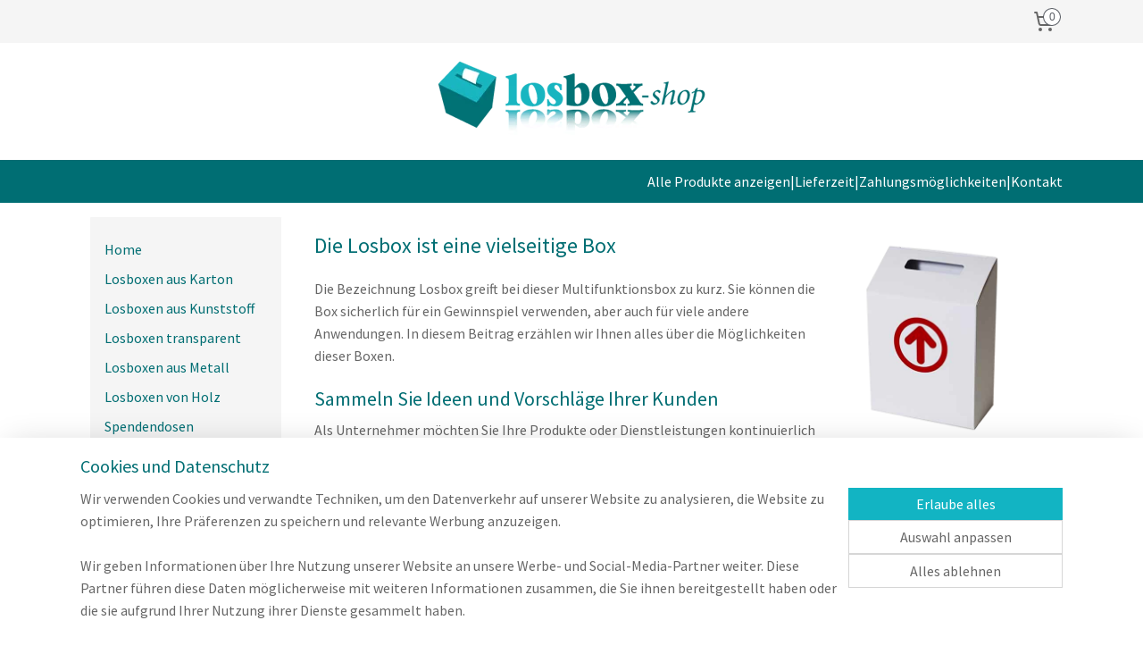

--- FILE ---
content_type: text/html; charset=UTF-8
request_url: https://losbox-shop.de/c-6900452/die-losbox-ist-eine-vielseitige-box/
body_size: 19598
content:
<!DOCTYPE html>
<!--[if lt IE 7]>
<html lang="de"
      class="no-js lt-ie9 lt-ie8 lt-ie7 secure"> <![endif]-->
<!--[if IE 7]>
<html lang="de"
      class="no-js lt-ie9 lt-ie8 is-ie7 secure"> <![endif]-->
<!--[if IE 8]>
<html lang="de"
      class="no-js lt-ie9 is-ie8 secure"> <![endif]-->
<!--[if gt IE 8]><!-->
<html lang="de" class="no-js secure">
<!--<![endif]-->
<head prefix="og: http://ogp.me/ns#">
    <meta http-equiv="Content-Type" content="text/html; charset=UTF-8"/>

    <title>Die Losbox ist eine vielseitige Box | Losbox-shop</title>
    <meta name="description" content="Die Bezeichnung Losbox greift bei dieser Multifunktionsbox zu kurz. In diesem Beitrag erzählen wir Ihnen alles über die Möglichkeiten dieser Boxen." />
    <meta name="robots" content="noarchive"/>
    <meta name="robots" content="index,follow,noodp,noydir"/>
    
    <meta name="verify-v1" content="FoeJzncrBGKd-Sql2xXhG6yJvYAK_It5uqWWjwFoTxU"/>
        <meta name="google-site-verification" content="FoeJzncrBGKd-Sql2xXhG6yJvYAK_It5uqWWjwFoTxU"/>
    <meta name="viewport" content="width=device-width, initial-scale=1.0"/>
    <meta name="revisit-after" content="1 days"/>
    <meta name="generator" content="Mijnwebwinkel"/>
    <meta name="web_author" content="https://www.myonlinestore.com/"/>

    

    <meta property="og:site_name" content="ideeenbusshop"/>

    <meta property="og:title" content="Die Losbox ist eine vielseitige Box | Losbox-shop"/>
    <meta property="og:description" content="Die Losbox ist eine vielseitige Box. Die Bezeichnung Losbox greift bei dieser Multifunktionsbox zu kurz."/>
    <meta property="og:type" content="website"/>
    <meta property="og:image" content="https://cdn.myonlinestore.eu/93e86931-6be1-11e9-a722-44a8421b9960/image/cache/full/c690929fca86fdd6b3aa1fee4ee17920960f3c42.jpg"/>
        <meta property="og:image" content="https://cdn.myonlinestore.eu/93e86931-6be1-11e9-a722-44a8421b9960/image/cache/full/b3c91b369084c668b4ffdddd41abf21c94250b4f.jpg"/>
        <meta property="og:image" content="https://cdn.myonlinestore.eu/93e86931-6be1-11e9-a722-44a8421b9960/image/cache/full/b49dffc2a4bf7bd361e046bc9df6bd6faec92758.jpg"/>
        <meta property="og:image" content="https://cdn.myonlinestore.eu/93e86931-6be1-11e9-a722-44a8421b9960/image/cache/full/713c6a7dc344251786a0fca61089c00b7e53b255.jpg"/>
        <meta property="og:image" content="https://cdn.myonlinestore.eu/93e86931-6be1-11e9-a722-44a8421b9960/image/cache/full/7cda0bedb53654cb54ada0b92b9bc59b5d8a915f.jpg"/>
        <meta property="og:image" content="https://cdn.myonlinestore.eu/93e86931-6be1-11e9-a722-44a8421b9960/image/cache/full/72a3d30516cad28991a933f5b25ae26a906ee21f.jpg"/>
        <meta property="og:image" content="https://cdn.myonlinestore.eu/93e86931-6be1-11e9-a722-44a8421b9960/image/cache/full/004e63a261b2fd4db0101131de30cc0c01d55c5c.jpg"/>
        <meta property="og:image" content="https://cdn.myonlinestore.eu/93e86931-6be1-11e9-a722-44a8421b9960/image/cache/full/c3d3cd1835f93006f59070238f828b6ec9c1b98b.jpg"/>
        <meta property="og:image" content="https://cdn.myonlinestore.eu/93e86931-6be1-11e9-a722-44a8421b9960/image/cache/full/a0181e20c7ab23b738b3fba0daf9f230ebe882a8.jpg"/>
        <meta property="og:image" content="https://cdn.myonlinestore.eu/93e86931-6be1-11e9-a722-44a8421b9960/image/cache/full/f1bc79756a6bcab9eb0b2e1c25721f6b5e9577c5.jpg"/>
        <meta property="og:image" content="https://cdn.myonlinestore.eu/93e86931-6be1-11e9-a722-44a8421b9960/image/cache/full/6af4f3981c23027f4bb8e42e9d9167b7f4d2dd04.jpg"/>
        <meta property="og:image" content="https://cdn.myonlinestore.eu/93e86931-6be1-11e9-a722-44a8421b9960/image/cache/full/d6e6bc9034d732e2df1fe30ab7fa971f2ad79a5c.png"/>
        <meta property="og:image" content="https://cdn.myonlinestore.eu/93e86931-6be1-11e9-a722-44a8421b9960/images/Losbox_DE.png"/>
        <meta property="og:url" content="https://losbox-shop.de/c-6900452/die-losbox-ist-eine-vielseitige-box/"/>

    <link rel="preload" as="style" href="https://static.myonlinestore.eu/assets/../js/fancybox/jquery.fancybox.css?20260108144855"
          onload="this.onload=null;this.rel='stylesheet'">
    <noscript>
        <link rel="stylesheet" href="https://static.myonlinestore.eu/assets/../js/fancybox/jquery.fancybox.css?20260108144855">
    </noscript>

    <link rel="stylesheet" type="text/css" href="https://asset.myonlinestore.eu/7yG5sWMxZHxoCPYhJVwdWRKJ76J81X7.css"/>

    <link rel="preload" as="style" href="https://static.myonlinestore.eu/assets/../fonts/fontawesome-6.4.2/css/fontawesome.min.css?20260108144855"
          onload="this.onload=null;this.rel='stylesheet'">
    <link rel="preload" as="style" href="https://static.myonlinestore.eu/assets/../fonts/fontawesome-6.4.2/css/solid.min.css?20260108144855"
          onload="this.onload=null;this.rel='stylesheet'">
    <link rel="preload" as="style" href="https://static.myonlinestore.eu/assets/../fonts/fontawesome-6.4.2/css/brands.min.css?20260108144855"
          onload="this.onload=null;this.rel='stylesheet'">
    <link rel="preload" as="style" href="https://static.myonlinestore.eu/assets/../fonts/fontawesome-6.4.2/css/v4-shims.min.css?20260108144855"
          onload="this.onload=null;this.rel='stylesheet'">
    <noscript>
        <link rel="stylesheet" href="https://static.myonlinestore.eu/assets/../fonts/font-awesome-4.1.0/css/font-awesome.4.1.0.min.css?20260108144855">
    </noscript>

    <link rel="preconnect" href="https://static.myonlinestore.eu/" crossorigin />
    <link rel="dns-prefetch" href="https://static.myonlinestore.eu/" />
    <link rel="preconnect" href="https://cdn.myonlinestore.eu" crossorigin />
    <link rel="dns-prefetch" href="https://cdn.myonlinestore.eu" />

    <script type="text/javascript" src="https://static.myonlinestore.eu/assets/../js/modernizr.js?20260108144855"></script>
        
    <link rel="canonical" href="https://losbox-shop.de/c-6900452/die-losbox-ist-eine-vielseitige-box/"/>
    <link rel="icon" type="image/png" href="https://cdn.myonlinestore.eu/93e86931-6be1-11e9-a722-44a8421b9960/favicon-16x16.png?t=1768058112"
              sizes="16x16"/>
    <link rel="icon" type="image/png" href="https://cdn.myonlinestore.eu/93e86931-6be1-11e9-a722-44a8421b9960/favicon-32x32.png?t=1768058112"
              sizes="32x32"/>
    <link rel="icon" type="image/png" href="https://cdn.myonlinestore.eu/93e86931-6be1-11e9-a722-44a8421b9960/favicon-96x96.png?t=1768058112"
              sizes="96x96"/>
    <script>
        var _rollbarConfig = {
        accessToken: 'd57a2075769e4401ab611d78421f1c89',
        captureUncaught: false,
        captureUnhandledRejections: false,
        verbose: false,
        payload: {
            environment: 'prod',
            person: {
                id: 159266,
            },
            ignoredMessages: [
                'request aborted',
                'network error',
                'timeout'
            ]
        },
        reportLevel: 'error'
    };
    // Rollbar Snippet
    !function(r){var e={};function o(n){if(e[n])return e[n].exports;var t=e[n]={i:n,l:!1,exports:{}};return r[n].call(t.exports,t,t.exports,o),t.l=!0,t.exports}o.m=r,o.c=e,o.d=function(r,e,n){o.o(r,e)||Object.defineProperty(r,e,{enumerable:!0,get:n})},o.r=function(r){"undefined"!=typeof Symbol&&Symbol.toStringTag&&Object.defineProperty(r,Symbol.toStringTag,{value:"Module"}),Object.defineProperty(r,"__esModule",{value:!0})},o.t=function(r,e){if(1&e&&(r=o(r)),8&e)return r;if(4&e&&"object"==typeof r&&r&&r.__esModule)return r;var n=Object.create(null);if(o.r(n),Object.defineProperty(n,"default",{enumerable:!0,value:r}),2&e&&"string"!=typeof r)for(var t in r)o.d(n,t,function(e){return r[e]}.bind(null,t));return n},o.n=function(r){var e=r&&r.__esModule?function(){return r.default}:function(){return r};return o.d(e,"a",e),e},o.o=function(r,e){return Object.prototype.hasOwnProperty.call(r,e)},o.p="",o(o.s=0)}([function(r,e,o){var n=o(1),t=o(4);_rollbarConfig=_rollbarConfig||{},_rollbarConfig.rollbarJsUrl=_rollbarConfig.rollbarJsUrl||"https://cdnjs.cloudflare.com/ajax/libs/rollbar.js/2.14.4/rollbar.min.js",_rollbarConfig.async=void 0===_rollbarConfig.async||_rollbarConfig.async;var a=n.setupShim(window,_rollbarConfig),l=t(_rollbarConfig);window.rollbar=n.Rollbar,a.loadFull(window,document,!_rollbarConfig.async,_rollbarConfig,l)},function(r,e,o){var n=o(2);function t(r){return function(){try{return r.apply(this,arguments)}catch(r){try{console.error("[Rollbar]: Internal error",r)}catch(r){}}}}var a=0;function l(r,e){this.options=r,this._rollbarOldOnError=null;var o=a++;this.shimId=function(){return o},"undefined"!=typeof window&&window._rollbarShims&&(window._rollbarShims[o]={handler:e,messages:[]})}var i=o(3),s=function(r,e){return new l(r,e)},d=function(r){return new i(s,r)};function c(r){return t(function(){var e=Array.prototype.slice.call(arguments,0),o={shim:this,method:r,args:e,ts:new Date};window._rollbarShims[this.shimId()].messages.push(o)})}l.prototype.loadFull=function(r,e,o,n,a){var l=!1,i=e.createElement("script"),s=e.getElementsByTagName("script")[0],d=s.parentNode;i.crossOrigin="",i.src=n.rollbarJsUrl,o||(i.async=!0),i.onload=i.onreadystatechange=t(function(){if(!(l||this.readyState&&"loaded"!==this.readyState&&"complete"!==this.readyState)){i.onload=i.onreadystatechange=null;try{d.removeChild(i)}catch(r){}l=!0,function(){var e;if(void 0===r._rollbarDidLoad){e=new Error("rollbar.js did not load");for(var o,n,t,l,i=0;o=r._rollbarShims[i++];)for(o=o.messages||[];n=o.shift();)for(t=n.args||[],i=0;i<t.length;++i)if("function"==typeof(l=t[i])){l(e);break}}"function"==typeof a&&a(e)}()}}),d.insertBefore(i,s)},l.prototype.wrap=function(r,e,o){try{var n;if(n="function"==typeof e?e:function(){return e||{}},"function"!=typeof r)return r;if(r._isWrap)return r;if(!r._rollbar_wrapped&&(r._rollbar_wrapped=function(){o&&"function"==typeof o&&o.apply(this,arguments);try{return r.apply(this,arguments)}catch(o){var e=o;throw e&&("string"==typeof e&&(e=new String(e)),e._rollbarContext=n()||{},e._rollbarContext._wrappedSource=r.toString(),window._rollbarWrappedError=e),e}},r._rollbar_wrapped._isWrap=!0,r.hasOwnProperty))for(var t in r)r.hasOwnProperty(t)&&(r._rollbar_wrapped[t]=r[t]);return r._rollbar_wrapped}catch(e){return r}};for(var p="log,debug,info,warn,warning,error,critical,global,configure,handleUncaughtException,handleAnonymousErrors,handleUnhandledRejection,captureEvent,captureDomContentLoaded,captureLoad".split(","),u=0;u<p.length;++u)l.prototype[p[u]]=c(p[u]);r.exports={setupShim:function(r,e){if(r){var o=e.globalAlias||"Rollbar";if("object"==typeof r[o])return r[o];r._rollbarShims={},r._rollbarWrappedError=null;var a=new d(e);return t(function(){e.captureUncaught&&(a._rollbarOldOnError=r.onerror,n.captureUncaughtExceptions(r,a,!0),e.wrapGlobalEventHandlers&&n.wrapGlobals(r,a,!0)),e.captureUnhandledRejections&&n.captureUnhandledRejections(r,a,!0);var t=e.autoInstrument;return!1!==e.enabled&&(void 0===t||!0===t||"object"==typeof t&&t.network)&&r.addEventListener&&(r.addEventListener("load",a.captureLoad.bind(a)),r.addEventListener("DOMContentLoaded",a.captureDomContentLoaded.bind(a))),r[o]=a,a})()}},Rollbar:d}},function(r,e){function o(r,e,o){if(e.hasOwnProperty&&e.hasOwnProperty("addEventListener")){for(var n=e.addEventListener;n._rollbarOldAdd&&n.belongsToShim;)n=n._rollbarOldAdd;var t=function(e,o,t){n.call(this,e,r.wrap(o),t)};t._rollbarOldAdd=n,t.belongsToShim=o,e.addEventListener=t;for(var a=e.removeEventListener;a._rollbarOldRemove&&a.belongsToShim;)a=a._rollbarOldRemove;var l=function(r,e,o){a.call(this,r,e&&e._rollbar_wrapped||e,o)};l._rollbarOldRemove=a,l.belongsToShim=o,e.removeEventListener=l}}r.exports={captureUncaughtExceptions:function(r,e,o){if(r){var n;if("function"==typeof e._rollbarOldOnError)n=e._rollbarOldOnError;else if(r.onerror){for(n=r.onerror;n._rollbarOldOnError;)n=n._rollbarOldOnError;e._rollbarOldOnError=n}e.handleAnonymousErrors();var t=function(){var o=Array.prototype.slice.call(arguments,0);!function(r,e,o,n){r._rollbarWrappedError&&(n[4]||(n[4]=r._rollbarWrappedError),n[5]||(n[5]=r._rollbarWrappedError._rollbarContext),r._rollbarWrappedError=null);var t=e.handleUncaughtException.apply(e,n);o&&o.apply(r,n),"anonymous"===t&&(e.anonymousErrorsPending+=1)}(r,e,n,o)};o&&(t._rollbarOldOnError=n),r.onerror=t}},captureUnhandledRejections:function(r,e,o){if(r){"function"==typeof r._rollbarURH&&r._rollbarURH.belongsToShim&&r.removeEventListener("unhandledrejection",r._rollbarURH);var n=function(r){var o,n,t;try{o=r.reason}catch(r){o=void 0}try{n=r.promise}catch(r){n="[unhandledrejection] error getting `promise` from event"}try{t=r.detail,!o&&t&&(o=t.reason,n=t.promise)}catch(r){}o||(o="[unhandledrejection] error getting `reason` from event"),e&&e.handleUnhandledRejection&&e.handleUnhandledRejection(o,n)};n.belongsToShim=o,r._rollbarURH=n,r.addEventListener("unhandledrejection",n)}},wrapGlobals:function(r,e,n){if(r){var t,a,l="EventTarget,Window,Node,ApplicationCache,AudioTrackList,ChannelMergerNode,CryptoOperation,EventSource,FileReader,HTMLUnknownElement,IDBDatabase,IDBRequest,IDBTransaction,KeyOperation,MediaController,MessagePort,ModalWindow,Notification,SVGElementInstance,Screen,TextTrack,TextTrackCue,TextTrackList,WebSocket,WebSocketWorker,Worker,XMLHttpRequest,XMLHttpRequestEventTarget,XMLHttpRequestUpload".split(",");for(t=0;t<l.length;++t)r[a=l[t]]&&r[a].prototype&&o(e,r[a].prototype,n)}}}},function(r,e){function o(r,e){this.impl=r(e,this),this.options=e,function(r){for(var e=function(r){return function(){var e=Array.prototype.slice.call(arguments,0);if(this.impl[r])return this.impl[r].apply(this.impl,e)}},o="log,debug,info,warn,warning,error,critical,global,configure,handleUncaughtException,handleAnonymousErrors,handleUnhandledRejection,_createItem,wrap,loadFull,shimId,captureEvent,captureDomContentLoaded,captureLoad".split(","),n=0;n<o.length;n++)r[o[n]]=e(o[n])}(o.prototype)}o.prototype._swapAndProcessMessages=function(r,e){var o,n,t;for(this.impl=r(this.options);o=e.shift();)n=o.method,t=o.args,this[n]&&"function"==typeof this[n]&&("captureDomContentLoaded"===n||"captureLoad"===n?this[n].apply(this,[t[0],o.ts]):this[n].apply(this,t));return this},r.exports=o},function(r,e){r.exports=function(r){return function(e){if(!e&&!window._rollbarInitialized){for(var o,n,t=(r=r||{}).globalAlias||"Rollbar",a=window.rollbar,l=function(r){return new a(r)},i=0;o=window._rollbarShims[i++];)n||(n=o.handler),o.handler._swapAndProcessMessages(l,o.messages);window[t]=n,window._rollbarInitialized=!0}}}}]);
    // End Rollbar Snippet
    </script>
    <script defer type="text/javascript" src="https://static.myonlinestore.eu/assets/../js/jquery.min.js?20260108144855"></script><script defer type="text/javascript" src="https://static.myonlinestore.eu/assets/../js/mww/shop.js?20260108144855"></script><script defer type="text/javascript" src="https://static.myonlinestore.eu/assets/../js/mww/shop/category.js?20260108144855"></script><script defer type="text/javascript" src="https://static.myonlinestore.eu/assets/../js/fancybox/jquery.fancybox.pack.js?20260108144855"></script><script defer type="text/javascript" src="https://static.myonlinestore.eu/assets/../js/fancybox/jquery.fancybox-thumbs.js?20260108144855"></script><script defer type="text/javascript" src="https://static.myonlinestore.eu/assets/../js/mww/image.js?20260108144855"></script><script defer type="text/javascript" src="https://static.myonlinestore.eu/assets/../js/mww/navigation.js?20260108144855"></script><script defer type="text/javascript" src="https://static.myonlinestore.eu/assets/../js/delay.js?20260108144855"></script><script defer type="text/javascript" src="https://static.myonlinestore.eu/assets/../js/mww/ajax.js?20260108144855"></script><script defer type="text/javascript" src="https://static.myonlinestore.eu/assets/../js/foundation/foundation.min.js?20260108144855"></script><script defer type="text/javascript" src="https://static.myonlinestore.eu/assets/../js/foundation/foundation/foundation.topbar.js?20260108144855"></script><script defer type="text/javascript" src="https://static.myonlinestore.eu/assets/../js/foundation/foundation/foundation.tooltip.js?20260108144855"></script><script defer type="text/javascript" src="https://static.myonlinestore.eu/assets/../js/mww/deferred.js?20260108144855"></script>
        <script src="https://static.myonlinestore.eu/assets/webpack/bootstrapper.ce10832e.js"></script>
    
    <script src="https://static.myonlinestore.eu/assets/webpack/vendor.85ea91e8.js" defer></script><script src="https://static.myonlinestore.eu/assets/webpack/main.c5872b2c.js" defer></script>
    
    <script src="https://static.myonlinestore.eu/assets/webpack/webcomponents.377dc92a.js" defer></script>
    
    <script src="https://static.myonlinestore.eu/assets/webpack/render.8395a26c.js" defer></script>

    <script>
        window.bootstrapper.add(new Strap('marketingScripts', []));
    </script>
        <script>
  window.dataLayer = window.dataLayer || [];

  function gtag() {
    dataLayer.push(arguments);
  }

    gtag(
    "consent",
    "default",
    {
      "ad_storage": "denied",
      "ad_user_data": "denied",
      "ad_personalization": "denied",
      "analytics_storage": "denied",
      "security_storage": "granted",
      "personalization_storage": "denied",
      "functionality_storage": "denied",
    }
  );

  gtag("js", new Date());
  gtag("config", 'G-HSRC51ENF9', { "groups": "myonlinestore" });gtag("config", 'G-ZKH6L20DC6');</script>
<script async src="https://www.googletagmanager.com/gtag/js?id=G-HSRC51ENF9"></script>
        <script>
        
    </script>
        
<script>
    var marketingStrapId = 'marketingScripts'
    var marketingScripts = window.bootstrapper.use(marketingStrapId);

    if (marketingScripts === null) {
        marketingScripts = [];
    }

    
    window.bootstrapper.update(new Strap(marketingStrapId, marketingScripts));
</script>
    <noscript>
        <style>ul.products li {
                opacity: 1 !important;
            }</style>
    </noscript>

            <script>
                (function (w, d, s, l, i) {
            w[l] = w[l] || [];
            w[l].push({
                'gtm.start':
                    new Date().getTime(), event: 'gtm.js'
            });
            var f = d.getElementsByTagName(s)[0],
                j = d.createElement(s), dl = l != 'dataLayer' ? '&l=' + l : '';
            j.async = true;
            j.src =
                'https://www.googletagmanager.com/gtm.js?id=' + i + dl;
            f.parentNode.insertBefore(j, f);
        })(window, document, 'script', 'dataLayer', 'GTM-MSQ3L6L');
                (function (w, d, s, l, i) {
            w[l] = w[l] || [];
            w[l].push({
                'gtm.start':
                    new Date().getTime(), event: 'gtm.js'
            });
            var f = d.getElementsByTagName(s)[0],
                j = d.createElement(s), dl = l != 'dataLayer' ? '&l=' + l : '';
            j.async = true;
            j.src =
                'https://www.googletagmanager.com/gtm.js?id=' + i + dl;
            f.parentNode.insertBefore(j, f);
        })(window, document, 'script', 'dataLayer', 'GTM-WJF5XK3');
            </script>

</head>
<body    class="lang-de_DE layout-width-1100 twoColumn">

    <noscript>
                    <iframe src="https://www.googletagmanager.com/ns.html?id=GTM-MSQ3L6L" height="0" width="0"
                    style="display:none;visibility:hidden"></iframe>
                    <iframe src="https://www.googletagmanager.com/ns.html?id=GTM-WJF5XK3" height="0" width="0"
                    style="display:none;visibility:hidden"></iframe>
            </noscript>


<header>
    <a tabindex="0" id="skip-link" class="button screen-reader-text" href="#content">Zum Inhalt springen</a>
</header>


<div id="react_element__filter"></div>

<div class="site-container">
    <div class="inner-wrap">
                    <nav class="tab-bar mobile-navigation custom-topbar ">
    <section class="left-button" style="display: none;">
        <a class="mobile-nav-button"
           href="#" data-react-trigger="mobile-navigation-toggle">
                <div   
    aria-hidden role="img"
    class="icon icon--sf-menu
        "
    >
    <svg><use xlink:href="#sf-menu"></use></svg>
    </div>
&#160;
                <span>Menü</span>        </a>
    </section>
    <section class="title-section">
        <span class="title">ideeenbusshop</span>
    </section>
    <section class="right-button">

                                    
        <a href="/cart/" class="cart-icon hidden">
                <div   
    aria-hidden role="img"
    class="icon icon--sf-shopping-cart
        "
    >
    <svg><use xlink:href="#sf-shopping-cart"></use></svg>
    </div>
            <span class="cart-count" style="display: none"></span>
        </a>
    </section>
</nav>
        
        
        <div class="bg-container custom-css-container"             data-active-language="de"
            data-current-date="11-01-2026"
            data-category-id="6900452"
            data-article-id="unknown"
            data-article-category-id="unknown"
            data-article-name="unknown"
        >
            <noscript class="no-js-message">
                <div class="inner">
                    Javascript ist deaktiviert.


Ohne Javascript ist es nicht möglich bestellungen zu tätigen und eine Reihe von Funktionen nicht verfügbar ist.
                </div>
            </noscript>

            <div id="header">
                <div id="react_root"><!-- --></div>
                <div
                    class="header-bar-top">
                                                
<div class="row header-bar-inner" data-bar-position="top" data-options="sticky_on: large; is_hover: true; scrolltop: true;" data-topbar>
    <section class="top-bar-section">
                                    <div class="module-container languageswitch align-right2">
                    
                </div>
                                                <div class="module-container cart align-right">
                    
<div class="header-cart module moduleCartCompact" data-ajax-cart-replace="true" data-productcount="0">
            <a href="/cart/?category_id=6900452" class="foldout-cart">
                <div   
    aria-hidden role="img"
    class="icon icon--sf-shopping-cart
        "
            title="Warenkorb"
    >
    <svg><use xlink:href="#sf-shopping-cart"></use></svg>
    </div>
            <span class="count">0</span>
        </a>
        <div class="hidden-cart-details">
            <div class="invisible-hover-area">
                <div data-mobile-cart-replace="true" class="cart-details">
                                            <div class="cart-summary">
                            Keine Artikel im Einkaufswagen.
                        </div>
                                    </div>

                            </div>
        </div>
    </div>

                </div>
                        </section>
</div>

                                    </div>

                



<sf-header-image
    class="web-component"
    header-element-height="131px"
    align="center"
    store-name="Ideeënbusshop | webwinkel met alle soorten boxen"
    store-url="https://losbox-shop.de/"
    background-image-url="https://cdn.myonlinestore.eu/93e86931-6be1-11e9-a722-44a8421b9960/de_DE_image_header_4.png?t=1768058112"
    mobile-background-image-url=""
    logo-custom-width=""
    logo-custom-height=""
    page-column-width="1100"
    style="
        height: 131px;

        --background-color: #FFFFFF;
        --background-height: 131px;
        --background-aspect-ratio: 2.3053435114504;
        --scaling-background-aspect-ratio: 8.3969465648855;
        --mobile-background-height: 0px;
        --mobile-background-aspect-ratio: 1;
        --color: #666666;
        --logo-custom-width: auto;
        --logo-custom-height: auto;
        --logo-aspect-ratio: 1
        ">
    </sf-header-image>
                <div class="header-bar-bottom">
                                                
<div class="row header-bar-inner" data-bar-position="header" data-options="sticky_on: large; is_hover: true; scrolltop: true;" data-topbar>
    <section class="top-bar-section">
                                    <div class="module-container shortcuts align-right">
                    <div class="module moduleShortcuts">
                    <a href="/c-2032494/alle-produkte-anzeigen/" class="header_link"
                                        style="text-decoration: none;"
                    >Alle Produkte anzeigen</a>
         <span class="header_link">|</span>                    <a href="https://losbox-shop.de/c-1868867/lieferzeit/" class="header_link"
                            target="_blank"
                                        style="text-decoration: none;"
                    >Lieferzeit</a>
         <span class="header_link">|</span>                    <a href="https://losbox-shop.de/c-1868829/zahlungsmoeglichkeiten/" class="header_link"
                            target="_blank"
                                        style="text-decoration: none;"
                    >Zahlungsmöglichkeiten</a>
         <span class="header_link">|</span>                    <a href="https://losbox-shop.de/c-1677314/kontakt/" class="header_link"
                            target="_blank"
                                        style="text-decoration: none;"
                    >Kontakt</a>
            </div>

                </div>
                        </section>
</div>

                                    </div>
            </div>

            
            
            <div id="content" class="columncount-2">
                <div class="row">
                                                                                                                            <div class="columns large-11 medium-10 medium-push-4 large-push-3" id="centercolumn">
    
    
                                <script>
        window.bootstrapper.add(new Strap('filters', [{"__typename":"ProductAttributeRangeFilter","id":"fb214c29-f5f1-49c3-81e1-256ef2d59c33","position":-1,"type":"RANGE","name":"Preise","attribute":{"code":"price"},"valueRange":{"min":"14.500000","max":"55.000000"}},{"__typename":"ProductAttributeListFilter","id":"7cbef117-a3e3-437e-8b27-10f98f2471ec","position":-1,"type":"LIST","name":"Schlitzgr\u00f6\u00dfe","attribute":{"code":""},"values":{"edges":[{"node":{"__typename":"LabeledProductValue","value":"94577","label":"Geeignet f\u00fcr A6-Format (105 mm)"}}]}},{"__typename":"ProductAttributeListFilter","id":"c20afa2d-6ac2-4889-ae6f-e7fb958cb1e8","position":-1,"type":"LIST","name":"Mit oder ohne Schloss","attribute":{"code":""},"values":{"edges":[{"node":{"__typename":"LabeledProductValue","value":"97262","label":"Mit Schloss"}},{"node":{"__typename":"LabeledProductValue","value":"97263","label":"Ohne Schloss"}}]}},{"__typename":"ProductAttributeListFilter","id":"0d83e69e-c4fd-4d8b-b21f-abb02ac0eac0","position":-1,"type":"LIST","name":"Transparenz","attribute":{"code":""},"values":{"edges":[{"node":{"__typename":"LabeledProductValue","value":"97557","label":"Transparent"}},{"node":{"__typename":"LabeledProductValue","value":"97558","label":"Nicht transparent"}}]}}]));
        window.bootstrapper.add(new Strap('criteria', ));
    </script>
    
                        
                        <div class="intro rte_content">
                            <h1><img alt="losbox vielseitige box" width="236" height="236" src="https://cdn.myonlinestore.eu/93e86931-6be1-11e9-a722-44a8421b9960/images/Losbox_DE.png" style="border-style:solid;border-width:0px;float:right;">Die Losbox ist eine vielseitige Box</h1><p>Die Bezeichnung Losbox greift&nbsp;bei dieser Multifunktionsbox zu kurz. Sie k&ouml;nnen die Box sicherlich f&uuml;r ein Gewinnspiel verwenden, aber auch f&uuml;r viele andere Anwendungen. In diesem Beitrag erz&auml;hlen wir Ihnen alles &uuml;ber die M&ouml;glichkeiten dieser Boxen.</p><h2>Sammeln Sie Ideen und Vorschl&auml;ge Ihrer Kunden</h2><p>Als Unternehmer m&ouml;chten Sie Ihre Produkte oder Dienstleistungen kontinuierlich verbessern. Es ist gut, Ihre Kunden regelm&auml;&szlig;ig um Feedback zu bitten. Kunden erleben Ihr Unternehmen oft ganz anders, als Sie es erwarten. Manchmal reichen sie eine Beschwerde ein. Sie werden nicht bald andere Ideen h&ouml;ren, um Ihr Gesch&auml;ft zu verbessern. Es sei denn, Sie laden sie ein, eine Verbesserung aufzuschreiben und in die <a href="https://losbox-shop.de/c-1887235/losboxen-aus-karton/">Losbox</a> zu lassen. Die beste Idee k&ouml;nnen Sie auch mit einem Geschenk belohnen. So k&ouml;nnen Sie die Qualit&auml;t Ihres Unternehmens ganz einfach verbessern und an die W&uuml;nsche eines Kunden anpassen.</p><h2>Bitten Sie Ihre Mitarbeiter um Feedback</h2><p>Mitarbeiter sind oft voller guter Ideen. Leider kann es vorkommen, dass sie diese Verbesserungsvorschl&auml;ge nicht teilen. Das kann aus Entt&auml;uschung sein oder weil sie sich nicht trauen. Das ist schade, denn sie k&ouml;nnen Ihnen gut helfen. Bitten Sie also Ihren Mitarbeitern, m&ouml;glichst anonym eine Idee aufzuschreiben und in die Losbox zu legen. Auch hier k&ouml;nnen Sie eine gute Idee belohnen.</p><h2>Nutzen Sie die Losbox f&uuml;r eine Umfrage</h2><p>Mit einer Umfrage bereiten Sie im Voraus eine Reihe von Fragen vor, die Sie beantwortet haben m&ouml;chten. Das ausgef&uuml;llte Erhebungsformular kann dann in der Losbox gelassen werden. Auch wenn eine Befragung heutzutage oft digital organisiert wird, hat auch eine Papierversion Vorteile. Insbesondere wenn Personen in einem Wartezimmer warten m&uuml;ssen, werden sie bereit sein, die Umfrage sofort auszuf&uuml;llen.</p><h2>Geld f&uuml;r wohlt&auml;tige Zwecke sammeln</h2><p>Viele Losboxen in unserem Webshop sind mit einem Schloss ausgestattet. Sie eignen sich daher auch sehr gut als Sammelbox f&uuml;r Geld. Eine Spende an einen <a href="https://de.wikipedia.org/wiki/Hilfsorganisation">wohlt&auml;tigen Zweck</a> kann problemlos mit Bargeld erfolgen. Sie k&ouml;nnen f&uuml;r diese Anwendung sowohl transparente als auch nicht transparente Boxen verwenden.</p><h2>Andere Anwendungen&nbsp;f&uuml;r die Losbox</h2><p><br>Wie erw&auml;hnt, kann die Entladebox f&uuml;r viele verschiedene Anwendungen verwendet werden. Zus&auml;tzlich zu den oben genannten Funktionen gibt es auch diese Optionen:<br>- Box f&uuml;r Beschwerden oder Komplimente<br>- Box zum Sammeln von Visitenkarten<br>- Actionbox<br>- Leadbox<br>- Sammelbox<br>-&nbsp;<span style="font-family:'source sans pro', sans-serif;">Vorschlagsbox<br>-&nbsp;Wahlurne<br>-&nbsp;Umfragebox<br>- Beschwerdebox<br>-&nbsp;Briefkasten<br>-&nbsp;Kummerkasten<br>-&nbsp;</span>Entladebox</p><p>Wie Sie sehen, gibt es viele Anwendungsm&ouml;glichkeiten f&uuml;r unsere Losboxen. Haben Sie Zweifel an der Eignung einer bestimmten Box? Senden Sie uns gerne eine E-Mail mit Ihrer Frage. Wir werden sie schnellstm&ouml;glich beantworten.</p>
            </div>



    
    
        <div id="react_element__category-events"><!-- --></div>
    
        <div class="prev_next top display_mode_5">
    <div class="row collapse overviewOptions">
        <div class="overviewOptions-item filter-toggle">
                                        <button data-react-trigger="filter-toggle" class="btn">
                        <span
    aria-hidden role="img"
    class="icon icon--sf-filter
        "
    >
    <svg><use xlink:href="#sf-filter"></use></svg>
    </span>
                    Filter
                    (4)
                </button>
            
                                        <div class="sorting-selection-mobile">
                    <div class="sortingSelect">
                        <div class="inline-select">
                            <span class="sorting-selection-mobile-icon inline-select-icon">
                                    <span
    aria-hidden role="img"
    class="icon icon--sf-arrow-down-up
        "
    >
    <svg><use xlink:href="#sf-arrow-down-up"></use></svg>
    </span>
                            </span>
                            <select onchange="mww.shop.category.sortArticles(event)" aria-label="Sortieren nach">
                                <option value="0">
                                    Popularität</option>
                                <option  value="1">
                                    Geringster Preis</option>
                                <option  value="2">
                                    Höchster Preis</option>
                                <option  value="3">
                                    A - Z</option>
                                <option  value="4">
                                    Z - A</option>
                                <option  value="5">
                                    Neu - Alt</option>
                                <option  value="6">
                                    Alt - Neu</option>
                            </select>
                            <span class="inline-select-icon">
                                    <span
    aria-hidden role="img"
    class="icon icon--sf-chevron-down
        "
    >
    <svg><use xlink:href="#sf-chevron-down"></use></svg>
    </span>
                            </span>
                        </div>
                    </div>
                </div>
                    </div>
        <div class="overviewOptions-item">
                                        <div class="page-list-style">
                    <a class="gridButton active" data-type="flexbox" href="#">
                            <div   
    aria-hidden role="img"
    class="icon icon--sf-layout-grid
        "
            title="grid"
    >
    <svg><use xlink:href="#sf-layout-grid"></use></svg>
    </div>
                    </a>
                    <div class="page-list-style-divider"></div>
                    <a class="listButton " data-type="list" href="#">
                            <div   
    aria-hidden role="img"
    class="icon icon--sf-layout-list
        "
            title="list"
    >
    <svg><use xlink:href="#sf-layout-list"></use></svg>
    </div>
                    </a>
                </div>
                                                                            <div class="sorting-selection-desktop">
                    <div class="sortingSelect">
                        <span class="prefix">
                            Sortieren nach</span>
                        <div class="inline-select">
                            <select onchange="mww.shop.category.sortArticles(event)" aria-label="Sortieren nach">
                                <option value="0">
                                    Popularität</option>
                                <option  value="1">
                                    Geringster Preis</option>
                                <option  value="2">
                                    Höchster Preis</option>
                                <option  value="3">
                                    A - Z</option>
                                <option  value="4">
                                    Z - A</option>
                                <option  value="5">
                                    Neu - Alt</option>
                                <option  value="6">
                                    Alt - Neu</option>
                            </select>
                            <span class="inline-select-icon">
                                    <span
    aria-hidden role="img"
    class="icon icon--sf-chevron-down
        "
    >
    <svg><use xlink:href="#sf-chevron-down"></use></svg>
    </span>
                            </span>
                        </div>
                    </div>
                </div>
                    </div>
    </div>
</div>

                

<ul class="products flexbox">
                        <li id="article_80875247"><span class="row-top"><a href="https://cdn.myonlinestore.eu/93e86931-6be1-11e9-a722-44a8421b9960/image/cache/full/c690929fca86fdd6b3aa1fee4ee17920960f3c42.jpg?20260108144855" class="fancybox zoom" rel="overview"
           title="Losbox Karton Budget"
           data-product-url="https://losbox-shop.de/a-80875247/die-losbox-ist-eine-vielseitige-box/losbox-karton-budget/"><div   
    aria-hidden role="img"
    class="icon icon--sf-zoom-in
        "
            title="zoom-in"
    ><svg><use xlink:href="#sf-zoom-in"></use></svg></div></a><a href="https://losbox-shop.de/a-80875247/die-losbox-ist-eine-vielseitige-box/losbox-karton-budget/" class="image" title="Losbox Karton Budget"
           style="background-image: url(https://cdn.myonlinestore.eu/93e86931-6be1-11e9-a722-44a8421b9960/image/cache/article/c690929fca86fdd6b3aa1fee4ee17920960f3c42.jpg?20260108144855);"><img src="https://cdn.myonlinestore.eu/93e86931-6be1-11e9-a722-44a8421b9960/image/cache/article/c690929fca86fdd6b3aa1fee4ee17920960f3c42.jpg?20260108144855" alt="Losbox Karton Budget" /></a><div class="save-button-overview" id="react_element__saveforlater-overview-button" data-product-id="b3c1a2a4-bd55-11eb-a98b-0a6e45a98899" data-analytics-id="26042253" data-product-name="Losbox Karton Budget" data-value="14.500000" data-currency="EUR"></div></span><span class="row-bottom"><div class="info"><a href="https://losbox-shop.de/a-80875247/die-losbox-ist-eine-vielseitige-box/losbox-karton-budget/" class="title">Losbox Karton Budget</a><p class="desc hidden">
                        Die Losbox eignet sich sehr gut, um Ideen von Ihren Kollegen oder Kunden zu sammeln. Der Bus ist weiß, aus hochwertigem Karton und lässt sich leicht auseinanderfalten.<br />
Klicken Sie auf das Foto für weitere Informationen.
        </p><div class="right"><span class="pricetag"><span class="regular">
                    € 14,<sup>50</sup></span></span><div class="product-overview-buttons "><form method="post" action="/order/cart/article-add/" class="order-button addToCartForm"><input type="hidden" name="category_article_id" value="80875247"/><button onclick="if (window.overviewAddToCart) window.overviewAddToCart({ id: '26042253', name: 'Losbox Karton Budget', quantity: 1, value: '14.500000', currency: 'EUR' });" class="btn" type="submit"
                                title="Losbox Karton Budget bestellen">Bestellen</button></form></div></div></div></span></li>                                <li id="article_80875313"><span class="row-top"><a href="https://cdn.myonlinestore.eu/93e86931-6be1-11e9-a722-44a8421b9960/image/cache/full/b3c91b369084c668b4ffdddd41abf21c94250b4f.jpg?20260108144855" class="fancybox zoom" rel="overview"
           title="Transparenter Briefkasten A4"
           data-product-url="https://losbox-shop.de/a-80875313/die-losbox-ist-eine-vielseitige-box/transparenter-briefkasten-a4/"><div   
    aria-hidden role="img"
    class="icon icon--sf-zoom-in
        "
            title="zoom-in"
    ><svg><use xlink:href="#sf-zoom-in"></use></svg></div></a><a href="https://losbox-shop.de/a-80875313/die-losbox-ist-eine-vielseitige-box/transparenter-briefkasten-a4/" class="image" title="Transparenter Briefkasten A4"
           style="background-image: url(https://cdn.myonlinestore.eu/93e86931-6be1-11e9-a722-44a8421b9960/image/cache/article/b3c91b369084c668b4ffdddd41abf21c94250b4f.jpg?20260108144855);"><img src="https://cdn.myonlinestore.eu/93e86931-6be1-11e9-a722-44a8421b9960/image/cache/article/b3c91b369084c668b4ffdddd41abf21c94250b4f.jpg?20260108144855" alt="Transparenter Briefkasten A4" /></a><div class="save-button-overview" id="react_element__saveforlater-overview-button" data-product-id="e48e2317-bd55-11eb-a98b-0a6e45a98899" data-analytics-id="32948915" data-product-name="Transparenter Briefkasten A4" data-value="55.000000" data-currency="EUR"></div></span><span class="row-bottom"><div class="info"><a href="https://losbox-shop.de/a-80875313/die-losbox-ist-eine-vielseitige-box/transparenter-briefkasten-a4/" class="title">Transparenter Briefkasten A4</a><p class="desc hidden">
                        Diese Transparenter Briefkasten eignet sich sehr gut als Kummerbox, Spendenbox oder Box zum Sammeln von Flaschengutscheinen (Pfand). Klicken Sie auf das Foto für weitere Informationen.
        </p><div class="right"><span class="pricetag"><span class="regular">
                    € 55,<sup>00</sup></span></span><div class="product-overview-buttons "><form method="post" action="/order/cart/article-add/" class="order-button addToCartForm"><input type="hidden" name="category_article_id" value="80875313"/><button onclick="if (window.overviewAddToCart) window.overviewAddToCart({ id: '32948915', name: 'Transparenter Briefkasten A4', quantity: 1, value: '55.000000', currency: 'EUR' });" class="btn" type="submit"
                                title="Transparenter Briefkasten A4 bestellen">Bestellen</button></form></div></div></div></span></li>                                <li id="article_80875379"><span class="row-top"><a href="https://cdn.myonlinestore.eu/93e86931-6be1-11e9-a722-44a8421b9960/image/cache/full/b49dffc2a4bf7bd361e046bc9df6bd6faec92758.jpg?20260108144855" class="fancybox zoom" rel="overview"
           title="Losbox von Holz Mittel mit Schloss"
           data-product-url="https://losbox-shop.de/a-80875379/die-losbox-ist-eine-vielseitige-box/losbox-von-holz-mittel-mit-schloss/"><div   
    aria-hidden role="img"
    class="icon icon--sf-zoom-in
        "
            title="zoom-in"
    ><svg><use xlink:href="#sf-zoom-in"></use></svg></div></a><a href="https://losbox-shop.de/a-80875379/die-losbox-ist-eine-vielseitige-box/losbox-von-holz-mittel-mit-schloss/" class="image" title="Losbox von Holz Mittel mit Schloss"
           style="background-image: url(https://cdn.myonlinestore.eu/93e86931-6be1-11e9-a722-44a8421b9960/image/cache/article/b49dffc2a4bf7bd361e046bc9df6bd6faec92758.jpg?20260108144855);"><img src="https://cdn.myonlinestore.eu/93e86931-6be1-11e9-a722-44a8421b9960/image/cache/article/b49dffc2a4bf7bd361e046bc9df6bd6faec92758.jpg?20260108144855" alt="Losbox von Holz Mittel mit Schloss" /></a><div class="save-button-overview" id="react_element__saveforlater-overview-button" data-product-id="f71d4dbd-bd55-11eb-a98b-0a6e45a98899" data-analytics-id="33609754" data-product-name="Losbox von Holz Mittel mit Schloss" data-value="34.500000" data-currency="EUR"></div></span><span class="row-bottom"><div class="info"><a href="https://losbox-shop.de/a-80875379/die-losbox-ist-eine-vielseitige-box/losbox-von-holz-mittel-mit-schloss/" class="title">Losbox von Holz Mittel mit Schloss</a><p class="desc hidden">
                        Diese Losbox ist aus recyceltem Palettenholz hergestellt. Die raue Finish verleiht diesem Modell einen robusten Charakter. Klicken Sie auf das Foto für weitere Informationen.
        </p><div class="right"><span class="pricetag"><span class="regular">
                    € 34,<sup>50</sup></span></span><div class="product-overview-buttons "><form method="post" action="/order/cart/article-add/" class="order-button addToCartForm"><input type="hidden" name="category_article_id" value="80875379"/><button onclick="if (window.overviewAddToCart) window.overviewAddToCart({ id: '33609754', name: 'Losbox von Holz Mittel mit Schloss', quantity: 1, value: '34.500000', currency: 'EUR' });" class="btn" type="submit"
                                title="Losbox von Holz Mittel mit Schloss bestellen">Bestellen</button></form></div></div></div></span></li>                                <li id="article_80875388"><span class="row-top"><a href="https://cdn.myonlinestore.eu/93e86931-6be1-11e9-a722-44a8421b9960/image/cache/full/713c6a7dc344251786a0fca61089c00b7e53b255.jpg?20260108144855" class="fancybox zoom" rel="overview"
           title="Losbox Luxus Metall"
           data-product-url="https://losbox-shop.de/a-80875388/die-losbox-ist-eine-vielseitige-box/losbox-luxus-metall/"><div   
    aria-hidden role="img"
    class="icon icon--sf-zoom-in
        "
            title="zoom-in"
    ><svg><use xlink:href="#sf-zoom-in"></use></svg></div></a><a href="https://losbox-shop.de/a-80875388/die-losbox-ist-eine-vielseitige-box/losbox-luxus-metall/" class="image" title="Losbox Luxus Metall"
           style="background-image: url(https://cdn.myonlinestore.eu/93e86931-6be1-11e9-a722-44a8421b9960/image/cache/article/713c6a7dc344251786a0fca61089c00b7e53b255.jpg?20260108144855);"><img src="https://cdn.myonlinestore.eu/93e86931-6be1-11e9-a722-44a8421b9960/image/cache/article/713c6a7dc344251786a0fca61089c00b7e53b255.jpg?20260108144855" alt="Losbox Luxus Metall" /></a><div class="save-button-overview" id="react_element__saveforlater-overview-button" data-product-id="b525f9a2-bd55-11eb-a98b-0a6e45a98899" data-analytics-id="27812160" data-product-name="Losbox Luxus Metall" data-value="46.500000" data-currency="EUR"></div></span><span class="row-bottom"><div class="info"><a href="https://losbox-shop.de/a-80875388/die-losbox-ist-eine-vielseitige-box/losbox-luxus-metall/" class="title">Losbox Luxus Metall</a><p class="desc hidden">
                        Die luxuriöse Losbox aus Metall eignet sich sehr gut zum Sammeln von Formularen, Tickets oder sogar Geld. Der Bus ist aus schwarzem Metall, hat ein Schloss und hinten Löcher zum Aufhängen. Der Bus wird mit 2 Schlüsseln…
        </p><div class="right"><span class="pricetag"><span class="regular">
                    € 46,<sup>50</sup></span></span><div class="product-overview-buttons "><form method="post" action="/order/cart/article-add/" class="order-button addToCartForm"><input type="hidden" name="category_article_id" value="80875388"/><button onclick="if (window.overviewAddToCart) window.overviewAddToCart({ id: '27812160', name: 'Losbox Luxus Metall', quantity: 1, value: '46.500000', currency: 'EUR' });" class="btn" type="submit"
                                title="Losbox Luxus Metall bestellen">Bestellen</button></form></div></div></div></span></li>            </ul>
    
    

    
    
            
    </div>
<div class="columns large-3 medium-4 medium-pull-10 large-pull-11" id="leftcolumn">
            <div class="pane paneColumn paneColumnLeft">
            <div class="block navigation side-menu">
    <h3>Ideeënbusshop | webwinkel met alle soorten boxen</h3>
    <ul>    




<li class="">
            <a href="https://losbox-shop.de/" class="no_underline">
            Home
                    </a>

                                </li>
    




<li class="">
            <a href="https://losbox-shop.de/c-1887235/losboxen-aus-karton/" class="no_underline">
            Losboxen aus Karton
                    </a>

                                </li>
    




<li class="">
            <a href="https://losbox-shop.de/c-1891297/losboxen-aus-kunststoff/" class="no_underline">
            Losboxen aus Kunststoff
                    </a>

                                </li>
    




<li class="">
            <a href="https://losbox-shop.de/c-1891298/losboxen-transparent/" class="no_underline">
            Losboxen transparent
                    </a>

                                </li>
    




<li class="">
            <a href="https://losbox-shop.de/c-1891300/losboxen-aus-metall/" class="no_underline">
            Losboxen aus Metall
                    </a>

                                </li>
    




<li class="">
            <a href="https://losbox-shop.de/c-2593746/losboxen-von-holz/" class="no_underline">
            Losboxen von Holz
                    </a>

                                </li>
    




<li class="">
            <a href="https://losbox-shop.de/c-2032630/spendendosen/" class="no_underline">
            Spendendosen
                    </a>

                                </li>
    




<li class="">
            <a href="https://losbox-shop.de/c-1670602/spendenboxen/" class="no_underline">
            Spendenboxen
                    </a>

                                </li>
    




<li class="">
            <a href="https://losbox-shop.de/c-1670777/visitenkartenboxen/" class="no_underline">
            Visitenkartenboxen
                    </a>

                                </li>
    




<li class="">
            <a href="https://losbox-shop.de/c-2424617/wahlurnen/" class="no_underline">
            Wahlurnen
                    </a>

                                </li>
    




<li class="">
            <a href="https://losbox-shop.de/c-4993283/interne-briefkasten/" class="no_underline">
            Interne Briefkasten
                    </a>

                                </li>
    

    


<li class="has-dropdown">
            <a href="https://losbox-shop.de/c-1891304/andere-artikel/" class="no_underline">
            Andere Artikel
                    </a>

                                    <ul class="dropdown">
                        




<li class="">
            <a href="https://losbox-shop.de/c-1891472/zubehoer/" class="no_underline">
            Zubehör
                    </a>

                                </li>
    




<li class="">
            <a href="https://losbox-shop.de/c-4891257/leadboxen/" class="no_underline">
            leadboxen
                    </a>

                                </li>
    




<li class="">
            <a href="https://losbox-shop.de/c-1742797/lotterie-box/" class="no_underline">
            Lotterie-Box
                    </a>

                                </li>
    




<li class="">
            <a href="https://losbox-shop.de/c-2542944/versiegeln/" class="no_underline">
            Versiegeln
                    </a>

                                </li>
    




<li class="">
            <a href="https://losbox-shop.de/c-2598617/trinkgeldkasse/" class="no_underline">
            Trinkgeldkasse
                    </a>

                                </li>
    




<li class="">
            <a href="https://losbox-shop.de/c-3017728/prospekthalter-mit-deckel/" class="no_underline">
            Prospekthalter mit Deckel
                    </a>

                                </li>
    




<li class="">
            <a href="https://losbox-shop.de/c-3788020/sammelbox-fuer-pfandquittungen/" class="no_underline">
            Sammelbox für Pfandquittungen
                    </a>

                                </li>
    




<li class="">
            <a href="https://losbox-shop.de/c-1670600/umfrage-boxen/" class="no_underline">
            Umfrage-Boxen
                    </a>

                                </li>
    




<li class="">
            <a href="https://losbox-shop.de/c-5153684/muenzensortierer/" class="no_underline">
            Münzensortierer
                    </a>

                                </li>
                </ul>
                        </li>
    



    
<li class="divider">
            <hr>
    </li>
    




<li class="">
            <a href="https://losbox-shop.de/c-2032494/alle-produkte-anzeigen/" class="no_underline">
            Alle Produkte anzeigen
                    </a>

                                </li>
    



    
<li class="divider">
            <hr>
    </li>
    

    
    

<li class="has-dropdown active">
            <a href="https://losbox-shop.de/c-2423877/allgemeine-information/" class="no_underline">
            Allgemeine Information
                    </a>

                                    <ul class="dropdown">
                        




<li class="">
            <a href="https://losbox-shop.de/c-1677314/kontakt/" class="no_underline">
            Kontakt
                    </a>

                                </li>
    




<li class="">
            <a href="https://losbox-shop.de/c-1884281/haeufig-gestellte-fragen-faq/" class="no_underline">
            Häufig gestellte Fragen (FAQ)
                    </a>

                                </li>
    




<li class="">
            <a href="https://losbox-shop.de/c-1868829/zahlungsmoeglichkeiten/" class="no_underline">
            Zahlungsmöglichkeiten
                    </a>

                                </li>
    




<li class="">
            <a href="https://losbox-shop.de/c-1868867/lieferzeit/" class="no_underline">
            Lieferzeit
                    </a>

                                </li>
    




<li class="">
            <a href="https://losbox-shop.de/c-5274502/filter/" class="no_underline">
            Filter
                    </a>

                                </li>
    




<li class="">
            <a href="https://losbox-shop.de/c-1695547/groessere-auflage/" class="no_underline">
            Größere Auflage
                    </a>

                                </li>
    




<li class="">
            <a href="https://losbox-shop.de/c-2069740/links/" class="no_underline">
            Links
                    </a>

                                </li>
    

    


<li class="has-dropdown">
            <a href="https://losbox-shop.de/c-4413237/rechte-und-pflichten/" class="no_underline">
            Rechte und Pflichten
                    </a>

                                    <ul class="dropdown">
                        




<li class="">
            <a href="https://losbox-shop.de/c-4413220/allgemeine-geschaeftsbedingungen/" class="no_underline">
            Allgemeine Geschäftsbedingungen
                    </a>

                                </li>
    




<li class="">
            <a href="https://losbox-shop.de/c-3897007/rueckgaberecht/" class="no_underline">
            Rückgaberecht
                    </a>

                                </li>
    




<li class="">
            <a href="https://losbox-shop.de/c-4413241/disclaimer/" class="no_underline">
            Disclaimer
                    </a>

                                </li>
    




<li class="">
            <a href="https://losbox-shop.de/c-4413256/privacy/" class="no_underline">
            Privacy
                    </a>

                                </li>
    




<li class="">
            <a href="https://losbox-shop.de/c-4723247/transportschaeden-melden/" class="no_underline">
            Transportschäden melden
                    </a>

                                </li>
                </ul>
                        </li>
    

    
    

<li class="has-dropdown active">
            <a href="https://losbox-shop.de/c-6900422/blog-losbox-shop/" class="no_underline">
            Blog Losbox-shop
                    </a>

                                    <ul class="dropdown">
                        




<li class="">
            <a href="https://losbox-shop.de/c-7671993/einwurfboxen-vielseitige-einsatzmoeglichkeiten-fuer-unternehmen-und-organisationen/" class="no_underline">
            Einwurfboxen – vielseitige Einsatzmöglichkeiten für Unternehmen und Organisationen
                    </a>

                                </li>
    




<li class="">
            <a href="https://losbox-shop.de/c-7602231/unsere-specials/" class="no_underline">
            Unsere Specials
                    </a>

                                </li>
    




<li class="">
            <a href="https://losbox-shop.de/c-7543200/wandmontierte-sammelboxen/" class="no_underline">
            Wandmontierte Sammelboxen
                    </a>

                                </li>
    




<li class="">
            <a href="https://losbox-shop.de/c-7490049/geld-sammeln-waehrend-einer-beerdigung/" class="no_underline">
            Geld sammeln während einer Beerdigung
                    </a>

                                </li>
    




<li class="">
            <a href="https://losbox-shop.de/c-7346290/welche-briefkaesten-eignen-sich-fuer-a5-oder-a4-karten/" class="no_underline">
            Welche Briefkästen eignen sich für A5- oder A4-Karten?
                    </a>

                                </li>
    


    

<li class="active">
            <a href="https://losbox-shop.de/c-6900452/die-losbox-ist-eine-vielseitige-box/" class="no_underline">
            Die Losbox ist eine vielseitige Box
                    </a>

                                </li>
    




<li class="">
            <a href="https://losbox-shop.de/c-6997112/wie-waehlt-man-die-perfekte-trinkgelddose-aus/" class="no_underline">
            Wie wählt man die perfekte Trinkgelddose aus?
                    </a>

                                </li>
    




<li class="">
            <a href="https://losbox-shop.de/c-7602240/neuigkeiten/" class="no_underline">
            Neuigkeiten
                    </a>

                                </li>
    




<li class="">
            <a href="https://losbox-shop.de/c-7718278/black-friday-2025/" class="no_underline">
            Black Friday 2025
                    </a>

                                </li>
                </ul>
                        </li>
                </ul>
                        </li>
</ul>
</div>

            <div class="module moduleImage">
            <a href="https://losbox-shop.de/c-1868829/zahlungsmoeglichkeiten/">
                        <img src="https://cdn.myonlinestore.eu/93e86931-6be1-11e9-a722-44a8421b9960/images/module/image/219450.png?t=1655277084" alt="Zahlung" title="Zahlung"/>
                    </a>
    </div>

            <div class="search-block search-column">
    <div class="react_element__searchbox" 
        data-post-url="/search/" 
        data-search-phrase=""></div>
</div>
    </div>

    </div>
                                                                                        </div>
            </div>
        </div>

                    <div id="footer" class="custom-css-container"             data-active-language="de"
            data-current-date="11-01-2026"
            data-category-id="6900452"
            data-article-id="unknown"
            data-article-category-id="unknown"
            data-article-name="unknown"
        >
                    <div class="pane paneFooter">
        <div class="inner">
            <ul>
                                                        <li><div class="block textarea  textAlignLeft ">
            <h3>Kontaktdaten</h3>
    
            <p>Losbox-shop.de</p><p>Bergweg 341B</p><p>3037EP Rotterdam</p><p>Niederlande</p><p><a href="https://info@losbox-shop.de">info@losbox-shop.de</a></p><p>Telefon: +31 (0)10 - 466 02 72</p><p>&nbsp;</p><p>Gesch&auml;ftseinheit der:</p><p>Eudokia Internet &amp; Design</p><p>KvK 55422438</p><p>&nbsp;</p><ul><li>andere Kontaktdaten</li></ul><p>&nbsp;</p><p>&nbsp; &nbsp;<a href="https://www.facebook.com/ideeenbusshop"><img alt="" width="39" height="39" src="https://cdn.myonlinestore.eu/93e86931-6be1-11e9-a722-44a8421b9960/images/FooterFB.jpg" style="border-style:solid; border-width:0px"></a>&nbsp; &nbsp;&nbsp;<a href="https://www.instagram.com/ideeenbusshop/"><img alt="" width="39" height="39" src="https://cdn.myonlinestore.eu/93e86931-6be1-11e9-a722-44a8421b9960/images/FooterInsta.jpg" style="border-style:solid; border-width:0px"></a></p>
    </div>
</li>
                                                        <li><div class="block textarea  textAlignLeft ">
            <h3>Kundenservice</h3>
    
            <ul><li><a style="text-decoration:none;" href="https://losbox-shop.de/c-1868829/zahlungsmoeglichkeiten/">Lieferzeit</a></li><li><a style="text-decoration:none;" href="https://losbox-shop.de/c-1868829/zahlungsmoeglichkeiten/">Zahlungsm&ouml;glichkeiten</a></li><li><a style="text-decoration:none;" href="https://losbox-shop.de/c-3897007/rueckgaberecht/">R&uuml;ckgaberecht</a></li><li><a style="text-decoration:none;" href="https://losbox-shop.de/c-4723247/transportschaeden-melden/">Transportsch&auml;den melden</a></li><li><a style="text-decoration:none;" href="https://losbox-shop.de/c-1884281/haeufig-gestellte-fragen-faq/">H&auml;ufig gestellte Fragen (FAQ)</a></li></ul><p>&nbsp;</p><ul><li><a style="text-decoration:none;" href="https://losbox-shop.de/c-4413220/allgemeine-geschaeftsbedingungen/">Allgemeine Gesch&auml;ftsbedingungen</a></li><li><a style="text-decoration:none;" href="https://losbox-shop.de/c-4413241/disclaimer/">Disclaimer</a></li><li><a style="text-decoration:none;" href="https://losbox-shop.de/c-4413256/privacy/">Privacy</a></li></ul><p>&nbsp;</p><ul><li><a style="text-decoration:none;" href="https://losbox-shop.de/c-5274502/filter/">Filter verwenden</a></li><li><a style="text-decoration:none;" href="https://losbox-shop.de/c-6900422/blog-losbox-shop/">Blog</a></li></ul><p>&nbsp;</p>
    </div>
</li>
                                                        <li><div class="block textarea  textAlignLeft ">
            <h3>Losboxen</h3>
    
            <ul><li><a style="text-decoration:none;" href="https://losbox-shop.de/c-2032494/alle-produkte-anzeigen/">Alle Produkte anzeigen</a></li><li><a style="text-decoration:none;" href="https://losbox-shop.de/c-1887235/losboxen-aus-karton/">Losboxen aus Karton</a></li><li><a style="text-decoration:none;" href="https://losbox-shop.de/c-1891297/losboxen-aus-kunststoff/">Losboxen aus Kunststoff</a></li><li><a style="text-decoration:none;" href="https://losbox-shop.de/c-1891298/losboxen-transparent/">Losboxen&nbsp;transparent</a></li><li><a style="text-decoration:none;" href="https://losbox-shop.de/c-2593746/losboxen-von-holz/">Losboxen von Holz</a></li><li><a style="text-decoration:none;" href="https://losbox-shop.de/c-1891300/losboxen-aus-metall/">Losboxen aus Metall</a></li></ul><p>&nbsp;</p><p>&nbsp;</p>
    </div>
</li>
                                                        <li><div class="block textarea  textAlignLeft ">
            <h3>Geld sammeln</h3>
    
            <ul><li><a style="text-decoration:none;" href="https://losbox-shop.de/c-2032630/spendendosen/">Spendendosen</a></li><li><a style="text-decoration:none;" href="https://losbox-shop.de/c-1670602/spendenboxen/">Spendeboxen</a></li><li><a style="text-decoration:none;" href="https://losbox-shop.de/c-2598617/trinkgeldkasse/">Trinkgeldkasse</a></li></ul>
    </div>
</li>
                                                        <li><div class="block textarea  textAlignLeft ">
            <h3>andere Produkte</h3>
    
            <ul><li><a style="text-decoration:none;" href="https://losbox-shop.de/c-1670600/umfrage-boxen/">Umfrage-Box</a></li><li><a style="text-decoration:none;" href="https://losbox-shop.de/c-3017728/prospekthalter-mit-deckel/">Prospekthalter mit Deckel</a></li><li><a style="text-decoration:none;" href="https://losbox-shop.de/c-4993283/interne-briefkasten/">Interne briefkasten</a></li><li><a style="text-decoration:none;" href="https://losbox-shop.de/c-4891257/leadboxen/">Leadboxen</a></li><li><a style="text-decoration:none;" href="https://losbox-shop.de/c-1742797/lotterie-box/">Lotterie-Box</a></li><li><a style="text-decoration:none;" href="https://losbox-shop.de/c-5153684/muenzensortierer/">M&uuml;nzensortierer</a></li><li><a style="text-decoration:none;" href="https://losbox-shop.de/c-3788020/sammelbox-fuer-pfandquittungen/">Sammelbox f&uuml;r Pfandquittungen</a></li><li><a style="text-decoration:none;" href="https://losbox-shop.de/c-2424617/wahlurnen/">Wahlurnen</a></li><li><a style="text-decoration:none;" href="https://losbox-shop.de/c-1670777/sammelboxen-fuer-visitenkarten/">Visitenkarten</a>box</li></ul>
    </div>
</li>
                            </ul>
        </div>
    </div>

            </div>
                <div id="mwwFooter">
            <div class="row mwwFooter">
                <div class="columns small-14">
                                                                                                                                                © 2012 - 2026 ideeenbusshop
                        | <a href="https://losbox-shop.de/sitemap/" class="footer">sitemap</a>
                        | <a href="https://losbox-shop.de/rss/" class="footer" target="_blank">rss</a>
                                                    | <a href="https://www.myonlinestore.com/launch-your-online-store-today?utm_medium=referral&amp;utm_source=ecommerce_website&amp;utm_campaign=myonlinestore_shops_pro_de" class="footer" target="_blank">ecommerce software</a>
    -
    powered by <a href="https://www.myonlinestore.com/?utm_medium=referral&amp;utm_source=ecommerce_website&amp;utm_campaign=myonlinestore_shops_pro_de" class="footer" target="_blank">MyOnlineStore</a>                                                            </div>
            </div>
        </div>
    </div>
</div>

<script>
    window.bootstrapper.add(new Strap('storeNotifications', {
        notifications: [],
    }));

    var storeLocales = [
                'nl_NL',
                'de_DE',
                'fr_FR',
            ];
    window.bootstrapper.add(new Strap('storeLocales', storeLocales));

    window.bootstrapper.add(new Strap('consentBannerSettings', {"enabled":true,"privacyStatementPageId":null,"privacyStatementPageUrl":null,"updatedAt":"2024-02-29T11:31:41+01:00","updatedAtTimestamp":1709202701,"consentTypes":{"required":{"enabled":true,"title":"Notwendig","text":"Cookies und Techniken, die notwendig sind, um die Website nutzbar zu machen, wie z. B. die Speicherung Ihres Warenkorbs, sichere Kaufabwicklung und Zugriff auf sichere Bereiche der Website. Ohne diese Cookies kann die Website nicht ordnungsgemäß funktionieren."},"analytical":{"enabled":true,"title":"Statistiken","text":"Cookies und Techniken, die anonym Daten sammeln und über die Nutzung der Website berichten, damit die Website optimiert werden kann."},"functional":{"enabled":false,"title":"Funktional","text":"Cookies und Techniken, die dabei helfen, der Website optionale Funktionalitäten hinzuzufügen, wie z. B. Chat-Optionen, das Sammeln von Feedback und andere Funktionen von Drittanbietern."},"marketing":{"enabled":true,"title":"Marketing","text":"Cookies und Techniken, die verwendet werden, um Besuchern personalisierte und relevante Werbung auf der Grundlage zuvor besuchter Seiten anzuzeigen und die Wirksamkeit von Werbekampagnen zu analysieren."},"personalization":{"enabled":false,"title":"Personalisierung","text":"Cookies und Techniken, um das Design und den Inhalt der Website an Sie anzupassen, beispielsweise die Sprache oder das Design der Website."}},"labels":{"banner":{"title":"Cookies und Datenschutz","text":"Wir verwenden Cookies und verwandte Techniken, um den Datenverkehr auf unserer Website zu analysieren, die Website zu optimieren, Ihre Präferenzen zu speichern und relevante Werbung anzuzeigen.\n\nWir geben Informationen über Ihre Nutzung unserer Website an unsere Werbe- und Social-Media-Partner weiter. Diese Partner führen diese Daten möglicherweise mit weiteren Informationen zusammen, die Sie ihnen bereitgestellt haben oder die sie aufgrund Ihrer Nutzung ihrer Dienste gesammelt haben."},"modal":{"title":"Cookie- und Datenschutzeinstellungen","text":"Wir verwenden Cookies und verwandte Techniken, um den Datenverkehr auf unserer Website zu analysieren, die Website zu optimieren, Ihre Präferenzen zu speichern und relevante Werbung anzuzeigen.\n\nWir geben Informationen über Ihre Nutzung unserer Website an unsere Werbe- und Social-Media-Partner weiter. Diese Partner führen diese Daten möglicherweise mit weiteren Informationen zusammen, die Sie ihnen bereitgestellt haben oder die sie aufgrund Ihrer Nutzung ihrer Dienste gesammelt haben."},"button":{"title":"Cookie- und Datenschutzeinstellungen","text":"button_text"}}}));
    window.bootstrapper.add(new Strap('store', {"availableBusinessModels":"ALL","currency":"EUR","currencyDisplayLocale":"nl_NL","discountApplicable":false,"googleTrackingType":"gtag","id":"159266","locale":"de_DE","loginRequired":false,"roles":[],"storeName":"Ideeënbusshop | webwinkel met alle soorten boxen","uuid":"93e86931-6be1-11e9-a722-44a8421b9960"}));
    window.bootstrapper.add(new Strap('merchant', { isMerchant: false }));
    window.bootstrapper.add(new Strap('customer', { authorized: false }));

    window.bootstrapper.add(new Strap('layout', {"hideCurrencyValuta":false}));
    window.bootstrapper.add(new Strap('store_layout', { width: 1100 }));
    window.bootstrapper.add(new Strap('theme', {"button_border_radius":0,"button_inactive_background_color":"CCC","divider_border_color":"F5F5F5","border_radius":2,"ugly_shadows":false,"flexbox_image_size":"contain","block_background_centercolumn":"FFFFFF","cta_color":"12B4C3","hyperlink_color":"006E73","general_link_hover_color":null,"content_padding":null,"price_color":"","price_font_size":22,"center_short_description":false,"navigation_link_bg_color":"","navigation_link_fg_color":"006E73","navigation_active_bg_color":"","navigation_active_fg_color":"","navigation_arrow_color":"","navigation_font":"google_Source Sans Pro","navigation_font_size":16,"store_color_head":"#FFFFFF","store_color_head_font":"#666666","store_color_background_main":"#FFFFFF","store_color_topbar_font":"#666666","store_color_background":"#FFFFFF","store_color_border":"#FFFFFF","store_color_block_head":"#A1A5B1","store_color_block_font":"#FFFFFF","store_color_block_background":"#F5F5F5","store_color_headerbar_font":"#FFFFFF","store_color_headerbar_background":"#006E73","store_font_type":"google_Source Sans Pro","store_header_font_type":"google_Source Sans Pro","store_header_font_size":2,"store_font_size":16,"store_font_color":"#666666","store_button_color":"#12B4C3","store_button_font_color":"#FFFFFF","action_price_color":"#006E73","article_font_size":18,"store_htags_color":"#006E73"}));
    window.bootstrapper.add(new Strap('shippingGateway', {"shippingCountries":["NL","BE","FR","LU","DE","AT"]}));

    window.bootstrapper.add(new Strap('commonTranslations', {
        customerSexMale: 'Herr',
        customerSexFemale: 'Frau',
        oopsTryAgain: 'Oops, versuch es nochmal',
        totalsHideTaxSpecs: 'MwSt. Specifikationen schließen',
        totalsShowTaxSpecs: 'MwSt. Spezifikationen zeigen',
        searchInputPlaceholder: 'Suchen...',
    }));

    window.bootstrapper.add(new Strap('saveForLaterTranslations', {
        saveForLaterSavedLabel: 'Gespeichert',
        saveForLaterSavedItemsLabel: 'Gespeicherte Objekte',
        saveForLaterTitle: 'Speichern für später',
    }));

    window.bootstrapper.add(new Strap('loyaltyTranslations', {
        loyaltyProgramTitle: 'Treueprogramm',
        loyaltyPointsLabel: 'Treuepunkte',
        loyaltyRewardsLabel: 'Belohnungen',
    }));

    window.bootstrapper.add(new Strap('saveForLater', {
        enabled: false    }))

    window.bootstrapper.add(new Strap('loyalty', {
        enabled: false
    }))

    window.bootstrapper.add(new Strap('paymentTest', {
        enabled: false,
        stopUrl: "https:\/\/losbox-shop.de\/de_DE\/logout\/"
    }));

    window.bootstrapper.add(new Strap('analyticsTracking', {
                gtag: true,
        datalayer: true,
            }));
</script>

<div id="react_element__mobnav"></div>

<script type="text/javascript">
    window.bootstrapper.add(new Strap('mobileNavigation', {
        search_url: 'https://losbox-shop.de/search/',
        navigation_structure: {
            id: 0,
            parentId: null,
            text: 'root',
            children: [{"id":1669624,"parent_id":2674299,"style":"no_underline","url":"https:\/\/losbox-shop.de\/","text":"Home","active":false},{"id":1887235,"parent_id":2674299,"style":"no_underline","url":"https:\/\/losbox-shop.de\/c-1887235\/losboxen-aus-karton\/","text":"Losboxen aus Karton","active":false},{"id":1891297,"parent_id":2674299,"style":"no_underline","url":"https:\/\/losbox-shop.de\/c-1891297\/losboxen-aus-kunststoff\/","text":"Losboxen aus Kunststoff","active":false},{"id":1891298,"parent_id":2674299,"style":"no_underline","url":"https:\/\/losbox-shop.de\/c-1891298\/losboxen-transparent\/","text":"Losboxen transparent","active":false},{"id":1891300,"parent_id":2674299,"style":"no_underline","url":"https:\/\/losbox-shop.de\/c-1891300\/losboxen-aus-metall\/","text":"Losboxen aus Metall","active":false},{"id":2593746,"parent_id":2674299,"style":"no_underline","url":"https:\/\/losbox-shop.de\/c-2593746\/losboxen-von-holz\/","text":"Losboxen von Holz","active":false},{"id":2032630,"parent_id":2674299,"style":"no_underline","url":"https:\/\/losbox-shop.de\/c-2032630\/spendendosen\/","text":"Spendendosen","active":false,"children":[]},{"id":1670602,"parent_id":2674299,"style":"no_underline","url":"https:\/\/losbox-shop.de\/c-1670602\/spendenboxen\/","text":"Spendenboxen","active":false},{"id":1670777,"parent_id":2674299,"style":"no_underline","url":"https:\/\/losbox-shop.de\/c-1670777\/visitenkartenboxen\/","text":"Visitenkartenboxen","active":false},{"id":2424617,"parent_id":2674299,"style":"no_underline","url":"https:\/\/losbox-shop.de\/c-2424617\/wahlurnen\/","text":"Wahlurnen","active":false},{"id":4993283,"parent_id":2674299,"style":"no_underline","url":"https:\/\/losbox-shop.de\/c-4993283\/interne-briefkasten\/","text":"Interne Briefkasten","active":false},{"id":1891304,"parent_id":2674299,"style":"no_underline","url":"https:\/\/losbox-shop.de\/c-1891304\/andere-artikel\/","text":"Andere Artikel","active":false,"children":[{"id":1891472,"parent_id":1891304,"style":"no_underline","url":"https:\/\/losbox-shop.de\/c-1891472\/zubehoer\/","text":"Zubeh\u00f6r","active":false},{"id":4891257,"parent_id":1891304,"style":"no_underline","url":"https:\/\/losbox-shop.de\/c-4891257\/leadboxen\/","text":"leadboxen","active":false},{"id":1742797,"parent_id":1891304,"style":"no_underline","url":"https:\/\/losbox-shop.de\/c-1742797\/lotterie-box\/","text":"Lotterie-Box","active":false},{"id":2542944,"parent_id":1891304,"style":"no_underline","url":"https:\/\/losbox-shop.de\/c-2542944\/versiegeln\/","text":"Versiegeln","active":false},{"id":2598617,"parent_id":1891304,"style":"no_underline","url":"https:\/\/losbox-shop.de\/c-2598617\/trinkgeldkasse\/","text":"Trinkgeldkasse","active":false},{"id":3017728,"parent_id":1891304,"style":"no_underline","url":"https:\/\/losbox-shop.de\/c-3017728\/prospekthalter-mit-deckel\/","text":"Prospekthalter mit Deckel","active":false},{"id":3788020,"parent_id":1891304,"style":"no_underline","url":"https:\/\/losbox-shop.de\/c-3788020\/sammelbox-fuer-pfandquittungen\/","text":"Sammelbox f\u00fcr Pfandquittungen","active":false},{"id":1670600,"parent_id":1891304,"style":"no_underline","url":"https:\/\/losbox-shop.de\/c-1670600\/umfrage-boxen\/","text":"Umfrage-Boxen","active":false},{"id":5153684,"parent_id":1891304,"style":"no_underline","url":"https:\/\/losbox-shop.de\/c-5153684\/muenzensortierer\/","text":"M\u00fcnzensortierer","active":false}]},{"id":1831368,"parent_id":2674299,"style":"divider","url":"","text":null,"active":false},{"id":2032494,"parent_id":2674299,"style":"no_underline","url":"https:\/\/losbox-shop.de\/c-2032494\/alle-produkte-anzeigen\/","text":"Alle Produkte anzeigen","active":false},{"id":1831405,"parent_id":2674299,"style":"divider","url":"","text":null,"active":false},{"id":2423877,"parent_id":2674299,"style":"no_underline","url":"https:\/\/losbox-shop.de\/c-2423877\/allgemeine-information\/","text":"Allgemeine Information","active":true,"children":[{"id":1677314,"parent_id":2423877,"style":"no_underline","url":"https:\/\/losbox-shop.de\/c-1677314\/kontakt\/","text":"Kontakt","active":false},{"id":1884281,"parent_id":2423877,"style":"no_underline","url":"https:\/\/losbox-shop.de\/c-1884281\/haeufig-gestellte-fragen-faq\/","text":"H\u00e4ufig gestellte Fragen (FAQ)","active":false},{"id":1868829,"parent_id":2423877,"style":"no_underline","url":"https:\/\/losbox-shop.de\/c-1868829\/zahlungsmoeglichkeiten\/","text":"Zahlungsm\u00f6glichkeiten","active":false},{"id":1868867,"parent_id":2423877,"style":"no_underline","url":"https:\/\/losbox-shop.de\/c-1868867\/lieferzeit\/","text":"Lieferzeit","active":false},{"id":5274502,"parent_id":2423877,"style":"no_underline","url":"https:\/\/losbox-shop.de\/c-5274502\/filter\/","text":"Filter","active":false},{"id":1695547,"parent_id":2423877,"style":"no_underline","url":"https:\/\/losbox-shop.de\/c-1695547\/groessere-auflage\/","text":"Gr\u00f6\u00dfere Auflage","active":false},{"id":2069740,"parent_id":2423877,"style":"no_underline","url":"https:\/\/losbox-shop.de\/c-2069740\/links\/","text":"Links","active":false},{"id":4413237,"parent_id":2423877,"style":"no_underline","url":"https:\/\/losbox-shop.de\/c-4413237\/rechte-und-pflichten\/","text":"Rechte und Pflichten","active":false,"children":[{"id":4413220,"parent_id":4413237,"style":"no_underline","url":"https:\/\/losbox-shop.de\/c-4413220\/allgemeine-geschaeftsbedingungen\/","text":"Allgemeine Gesch\u00e4ftsbedingungen","active":false},{"id":3897007,"parent_id":4413237,"style":"no_underline","url":"https:\/\/losbox-shop.de\/c-3897007\/rueckgaberecht\/","text":"R\u00fcckgaberecht","active":false},{"id":4413241,"parent_id":4413237,"style":"no_underline","url":"https:\/\/losbox-shop.de\/c-4413241\/disclaimer\/","text":"Disclaimer","active":false},{"id":4413256,"parent_id":4413237,"style":"no_underline","url":"https:\/\/losbox-shop.de\/c-4413256\/privacy\/","text":"Privacy","active":false},{"id":4723247,"parent_id":4413237,"style":"no_underline","url":"https:\/\/losbox-shop.de\/c-4723247\/transportschaeden-melden\/","text":"Transportsch\u00e4den melden","active":false}]},{"id":6900422,"parent_id":2423877,"style":"no_underline","url":"https:\/\/losbox-shop.de\/c-6900422\/blog-losbox-shop\/","text":"Blog Losbox-shop","active":true,"children":[{"id":7671993,"parent_id":6900422,"style":"no_underline","url":"https:\/\/losbox-shop.de\/c-7671993\/einwurfboxen-vielseitige-einsatzmoeglichkeiten-fuer-unternehmen-und-organisationen\/","text":"Einwurfboxen \u2013 vielseitige Einsatzm\u00f6glichkeiten f\u00fcr Unternehmen und Organisationen","active":false},{"id":7602231,"parent_id":6900422,"style":"no_underline","url":"https:\/\/losbox-shop.de\/c-7602231\/unsere-specials\/","text":"Unsere Specials","active":false},{"id":7543200,"parent_id":6900422,"style":"no_underline","url":"https:\/\/losbox-shop.de\/c-7543200\/wandmontierte-sammelboxen\/","text":"Wandmontierte Sammelboxen","active":false},{"id":7490049,"parent_id":6900422,"style":"no_underline","url":"https:\/\/losbox-shop.de\/c-7490049\/geld-sammeln-waehrend-einer-beerdigung\/","text":"Geld sammeln w\u00e4hrend einer Beerdigung","active":false},{"id":7346290,"parent_id":6900422,"style":"no_underline","url":"https:\/\/losbox-shop.de\/c-7346290\/welche-briefkaesten-eignen-sich-fuer-a5-oder-a4-karten\/","text":"Welche Briefk\u00e4sten eignen sich f\u00fcr A5- oder A4-Karten?","active":false},{"id":6900452,"parent_id":6900422,"style":"no_underline","url":"https:\/\/losbox-shop.de\/c-6900452\/die-losbox-ist-eine-vielseitige-box\/","text":"Die Losbox ist eine vielseitige Box","active":true},{"id":6997112,"parent_id":6900422,"style":"no_underline","url":"https:\/\/losbox-shop.de\/c-6997112\/wie-waehlt-man-die-perfekte-trinkgelddose-aus\/","text":"Wie w\u00e4hlt man die perfekte Trinkgelddose aus?","active":false},{"id":7602240,"parent_id":6900422,"style":"no_underline","url":"https:\/\/losbox-shop.de\/c-7602240\/neuigkeiten\/","text":"Neuigkeiten","active":false},{"id":7718278,"parent_id":6900422,"style":"no_underline","url":"https:\/\/losbox-shop.de\/c-7718278\/black-friday-2025\/","text":"Black Friday 2025","active":false}]}]}],
        }
    }));
</script>

<div id="react_element__consent_banner"></div>
<div id="react_element__consent_button" class="consent-button"></div>
<div id="react_element__cookiescripts" style="display: none;"></div><script src="https://static.myonlinestore.eu/assets/bundles/fosjsrouting/js/router.js?20260108144855"></script>
<script src="https://static.myonlinestore.eu/assets/js/routes.js?20260108144855"></script>

<script type="text/javascript">
window.bootstrapper.add(new Strap('rollbar', {
    enabled: true,
    token: "d57a2075769e4401ab611d78421f1c89"
}));
</script>

<script>
    window.bootstrapper.add(new Strap('baseUrl', "https://losbox-shop.de/api"));
    window.bootstrapper.add(new Strap('storeUrl', "https://losbox-shop.de/"));
    Routing.setBaseUrl("");
    Routing.setHost("losbox\u002Dshop.de");

    // check if the route is localized, if so; add locale to BaseUrl
    var localized_pathname = Routing.getBaseUrl() + "/de_DE";
    var pathname = window.location.pathname;

    if (pathname.indexOf(localized_pathname) > -1) {
        Routing.setBaseUrl(localized_pathname);
    }
</script>

    <script src="https://static.myonlinestore.eu/assets/webpack/webvitals.32ae806d.js" defer></script>


<!--
ISC License for Lucide icons
Copyright (c) for portions of Lucide are held by Cole Bemis 2013-2024 as part of Feather (MIT). All other copyright (c) for Lucide are held by Lucide Contributors 2024.
Permission to use, copy, modify, and/or distribute this software for any purpose with or without fee is hereby granted, provided that the above copyright notice and this permission notice appear in all copies.
-->
</body>
</html>
